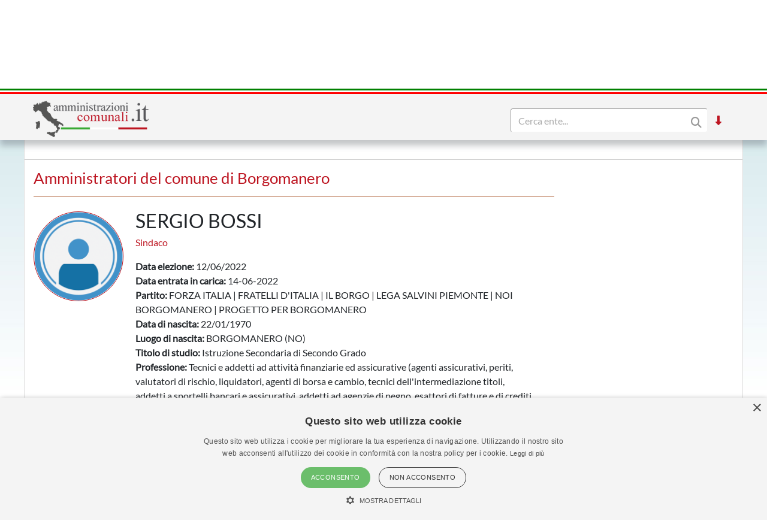

--- FILE ---
content_type: text/html; charset=utf-8
request_url: https://www.amministrazionicomunali.it/piemonte/borgomanero/amministratori/1-sergio-bossi
body_size: 6954
content:
<!DOCTYPE html>
<!--[if IE 8]><html class="no-js ie89 ie8" lang="it"><![endif]-->
<!--[if IE 9]><html class="no-js ie89 ie9" lang="it"><![endif]-->
<!--[if (gte IE 9)|!(IE)]><!-->
<html class="no-js" lang="it">
<head>
  <meta name="viewport" content="width=device-width, initial-scale=1">
  <meta charset="UTF-8">
  <meta http-equiv="x-ua-compatible" content="ie=edge">
  <title>Amministratori del Comune di Borgomanero - amministrazionicomunali.it</title>
  <meta name="description" content="Amministratori del Comune di Borgomanero. Data elezione, partito, data di nascita, titolo di studio, ecc... " />
  <meta name="twitter:card" content="summary" />
  <meta property="og:title" content="Amministratori del Comune di Borgomanero" />
  <meta property="og:url" content="https://www.amministrazionicomunali.it/piemonte/borgomanero/amministratori/1-sergio-bossi" />
  <meta property="og:description" content="Amministratori del Comune di Borgomanero. Data elezione, partito, data di nascita, titolo di studio, ecc..." />
  <meta property="og:locale" content="it_IT" />
  <meta property="og:site_name" content="amministrazionicomunali.it" />
  <link rel="canonical" href="https://www.amministrazionicomunali.it/piemonte/borgomanero/amministratori/1-sergio-bossi" />
  <link type="text/css" rel="stylesheet" href="https://www.amministrazionicomunali.it/include/bootstrap.min.css">
  <link type="text/css" rel="stylesheet" href="https://www.amministrazionicomunali.it/st_script/page-style.css?v=1.1">
  <meta name="theme-color" content="#bd1521" />
  <script src="/include/4e95ee42240783a777f425821ddd1378.js?v=1.5"></script>
  <script async type="text/javascript" src="//s.clickiocdn.com/t/230818/360_light.js"></script>
<style>
.lx_home_button { display:none !important;}
#lx_717249 {  min-width: 100% !important; padding-top: 5px;}
#__lxG__bsticky_lx_727353 {  z-index: 9999000 !important;}
</style>
</head>
<body class="t-Pac enhanced">
  <header class="">
    <nav class="fixed-top" style="z-index:1998" >
      <div class="Header-bandiera" style="background:green"></div>
      <div class="Header-bandiera" style="background:white"></div>
      <div class="Header-bandiera" style="background:red"></div>
    </nav>
    <nav class="navbar navbar-expand-lg header-nav fixed-top" id="navbar">
      <div class="container" id="Head-navbar-container" style="display:block;">
        <div style="float:left;">
          <a class="navbar-brand" href="https://www.amministrazionicomunali.it">
            <img src="https://www.amministrazionicomunali.it/img/logo.png" id="Header-logo" class="Header-logo" alt="amministrazionicomunali.it">
          </a>
        </div>
        <div class="Header-title" style="float:left;">
          <!--- spazio disponibile per altre voci in testata fa-x !-->
        </div>
        <nav class="navbar search-bar searchbargodown search-nav-lg" style="float:right;transition: 0.3s;">
          <div class="collapse navbar-collapse">
            <form method="POST" action="https://www.amministrazionicomunali.it/search" class="form-inline">
        	  <div id="menudiv" class="search">
                <input name="search-desk" id="search-desk" class="form-control mr-sm-2 search-label" type="Search" placeholder="Cerca ente..." aria-label="Search" style="width:300px;"/>
                <button class="header-botton search-img" type="submit"><i class="fas fa-search"></i></button>
              </div>
            </form>
            <a href="#down" style="min-width:20px"><span title="Vai a fine pagina" class="header-link ml-2 ScrollTop js-scrollTop js-scrollTo color-red d-none" style="cursor:pointer;" id="godown2"><i class="fas fa-long-arrow-alt-down"></i></span></a>
          </div>
        </nav>
        <div class="botton-hub">
          <button class="navbar-toggler search-mobile-open" data-toggle="collapse" data-target="#div-search" aria-controls="div-search" aria-expanded="false" aria-label="Toggle navigation">
            <i class="fas fa-search"></i>
          </button>
          <button class="navbar-toggler approved" id="navbarSupported" data-toggle="toggle" data-target="#navbarSupportedContent" aria-expanded="false" aria-label="Toggle navigation">
            <i class="fas fa-bars approved"></i>
          </button>
        </div>
      </div>
    </nav>
    <nav class="navbar navbar-expand-lg header-subnav search-nav-lg" style="padding-top:116px">
      <div class=" collapse navbar-collapse container" style="width:100%;">
        <ul class="navbar-nav">
          <li class="nav-item border-white border-right"><a class="text-white mr-2" href="https://www.amministrazionicomunali.it"><i class="fas fa-home"></i></a></li>
          <li class="nav-item dropdown">
            <a class="dropdown-toggle header-link" href="#" id="italia_navbar" role="button" data-toggle="dropdown" aria-haspopup="true" aria-expanded="false">Italia</a>
            <div class="dropdown-menu row" aria-labelledby="italia_navbar" style="width:800px;height:200px;padding:15px">
              <h6 class="lables">Info</h6>
              <div class="col-sm-6" style="float:left;padding:0">
                <a class="menu-links" href="https://www.amministrazionicomunali.it/italia">Scheda Italia</a><br>
                <a class="menu-links" href="https://www.amministrazionicomunali.it/spesa-pubblica">Spesa pubblica</a><br>
                <a class="menu-links" href="https://www.amministrazionicomunali.it/andamento-popolazione">Andamento popolazione</a><br>
                <a class="menu-links" href="https://www.amministrazionicomunali.it/andamento-popolazione-straniera">Andamento popolazione straniera</a><br>
                <a class="menu-links" href="https://www.amministrazionicomunali.it/andamento-popolazione-eta-sesso">Andamento popolazione età/sesso</a><br>
              </div>
              <div class="col-sm-6" style="float:right;padding:0">
                <a class="menu-links" href="https://www.amministrazionicomunali.it/variazioni-amministrative">Variazioni amministrative</a><br>
                <a class="menu-links" href="https://www.amministrazionicomunali.it/autocertificazioni">Autocertificazioni</a><br>
              </div>
            </div>
          </li>
          <li class="nav-item dropdown">
            <a class="dropdown-toggle header-link" href="#" id="piemonte_navbar" role="button" data-toggle="dropdown" aria-haspopup="true" aria-expanded="false">
              Regione Piemonte
            </a>
            <div class="dropdown-menu row" aria-labelledby="piemonte_navbar" style="width:800px;height:200px;padding:15px">
              <h6 class="lables">Info</h6>
              <div class="col-sm-6" style="float:left;padding:0">
                <a class="menu-links" href="https://www.amministrazionicomunali.it/piemonte">Scheda regione Piemonte</a><br> 
                <a class="menu-links" href="https://www.amministrazionicomunali.it/piemonte/spesa-pubblica">Spesa pubblica</a><br>
                <a class="menu-links" href="https://www.amministrazionicomunali.it/piemonte/amministratori">Amministratori regionali</a><br>
              </div>
              <div class="col-sm-6" style="float:right;padding:0">
                <a class="menu-links" href="https://www.amministrazionicomunali.it/piemonte/andamento-popolazione">Andamento popolazione</a><br>
                <a class="menu-links" href="https://www.amministrazionicomunali.it/piemonte/andamento-popolazione-straniera">Andamento popolazione straniera</a><br>
                <a class="menu-links" href="https://www.amministrazionicomunali.it/piemonte/andamento-popolazione-eta-sesso">Andamento popolazione età/sesso</a><br>
                <a class="menu-links" href="https://www.amministrazionicomunali.it/piemonte/variazioni-amministrative">Variazioni amministrative</a><br>
              </div>
            </div>
          </li>
          <li class="nav-item dropdown">
            <a class="dropdown-toggle header-link" href="#" id="prov_novara_navbar" role="button" data-toggle="dropdown" aria-haspopup="true" aria-expanded="false">
              Provincia di Novara
            </a>
            <div class="dropdown-menu row" aria-labelledby="prov_novara_navbar" style="width:800px;height:200px;padding:15px">
              <h6 class="lables">Info</h6>
              <div class="col-sm-6" style="float:left;padding:0">
                <a class="menu-links" href="https://www.amministrazionicomunali.it/provincia-di-novara">Scheda provincia di Novara</a><br> 
                <a class="menu-links" href="https://www.amministrazionicomunali.it/provincia-di-novara/pec">Indirizzi PEC della provincia</a><br> 
                <a class="menu-links" href="https://www.amministrazionicomunali.it/provincia-di-novara/spesa-pubblica">Spesa pubblica</a><br> 
                <a class="menu-links" href="https://www.amministrazionicomunali.it/provincia-di-novara/amministratori">Amministratori provinciali</a><br> 
              </div>
              <div class="col-sm-6" style="float:right;padding:0">
                <a class="menu-links" href="https://www.amministrazionicomunali.it/provincia-di-novara/andamento-popolazione">Andamento popolazione</a><br> 
                <a class="menu-links" href="https://www.amministrazionicomunali.it/provincia-di-novara/andamento-popolazione-straniera">Andamento popolazione straniera</a><br> 
                <a class="menu-links" href="https://www.amministrazionicomunali.it/provincia-di-novara/andamento-popolazione-eta-sesso">Andamento popolazione età/sesso</a><br> 
                <a class="menu-links" href="https://www.amministrazionicomunali.it/provincia-di-novara/variazioni-amministrative">Variazioni amministrative</a><br> 
              </div>
            </div>
          </li>
          <li class="nav-item dropdown">
            <a class="dropdown-toggle header-link" href="#" id="borgomanero_navbar" role="button" data-toggle="dropdown" aria-haspopup="true" aria-expanded="false">
              Comune di Borgomanero
            </a>
            <div class="dropdown-menu row" aria-labelledby="borgomanero_navbar" style="width:800px;height:200px;padding:15px">
              <h6 class="lables">Info</h6>
              <div class="col-sm-6" style="float:left; padding:0">
                <a class="menu-links" href="https://www.amministrazionicomunali.it/piemonte/borgomanero">Scheda comune di Borgomanero</a><br> 
                <a class="menu-links" href="https://www.amministrazionicomunali.it/piemonte/borgomanero/punti-di-interesse">Punti di interesse</a><br> 
                <a class="menu-links" href="https://www.amministrazionicomunali.it/piemonte/borgomanero/pec">Indirizzi PEC del comune</a><br> 
                <a class="menu-links" href="https://www.amministrazionicomunali.it/piemonte/borgomanero/spesa-pubblica">Spesa pubblica</a><br>
                <a class="menu-links" href="https://www.amministrazionicomunali.it/piemonte/borgomanero/amministratori">Amministratori comunali</a><br> 
              </div>
              <div class="col-sm-6" style="float:right; padding:0">
                <a class="menu-links" href="https://www.amministrazionicomunali.it/piemonte/borgomanero/andamento-popolazione">Andamento popolazione</a><br> 
                <a class="menu-links" href="https://www.amministrazionicomunali.it/piemonte/borgomanero/andamento-popolazione-straniera">Andamento popolazione straniera</a><br> 
                <a class="menu-links" href="https://www.amministrazionicomunali.it/piemonte/borgomanero/andamento-popolazione-eta-sesso">Andamento popolazione età/sesso</a><br>
              </div>
            </div>
          </li>
        </ul>
        <ul class="navbar-nav">
          <li class="nav-item">
            <span class="header-link suggerimenti" style="cursor:pointer;" id="suggerimenti"><i class="fas fa-file-signature suggerimenti"></i> Suggerisci</span>
          </li>
          <!--
          <li class="nav-item">
            <span class="header-link condividi" style="cursor:pointer;" id="condividi"><i class="far fa-paper-plane condividi"></i> Condividi</span>
          </li>  -->
          <li class="nav-item border-left border-white ml-2">
            <a href="#down"><span title="Vai a fine pagina" class="header-link ml-2 ScrollTop js-scrollTop js-scrollTo" style="cursor:pointer;" id="godown"><i class="fas fa-long-arrow-alt-down"></i></span></a>
          </li>
        </ul>  
      </div>
    </nav>
    <nav class="nav-responsive navbar navbar-expand-lg header-submobile fixed-top search-mobile" id="search-nav-sx" style="width:100%;">
      <div class="collapse navbar-collapse searchdown-select" id="div-search" style="width:100%;">
        <form method="POST" action="https://www.amministrazionicomunali.it/search" class="form-inline">
          <div id="menudivresp" class="search" style="width:100%;">
            <input name="search-mobile" id="search-mobile" class="form-control mr-sm-2 search-label" type="search" placeholder="Cerca ente..." aria-label="Search" style="float:left;width:80%;">
            <button class="header-botton search-img" type="submit"><i class="fas fa-search"></i></button>
          </div>
        </form>
      </div>
    </nav>
  </header>
  <div class="fixed-top approved" id="navbarSupportedContent">
    <div class="close-menu-div"><i id="close-menu" class="fas fa-times fa-2x"></i></div>
    <div style="margin-top:55px;padding:10px;">
      <ul class="list-group">
        <li><a class="list-group-item site-links menu-infos" data-toggle="collapse" href="#italia_rows" role="button" aria-expanded="false" >Italia</a></li>
        <li class="collapse" id="italia_rows">
          <ul class="list-group">
            <li><a class="menu-links list-group-item menu-infos-fist-child" href="https://www.amministrazionicomunali.it">Scheda Italia</a></li>
            <li><a class="menu-links list-group-item info-background" href="https://www.amministrazionicomunali.it/variazioni-amministrative">Variazioni amministrative</a></li>
            <li><a class="menu-links list-group-item" href="https://www.amministrazionicomunali.it/spesa-pubblica">Spesa pubblica</a></li>
            <li><a class="menu-links list-group-item " href="https://www.amministrazionicomunali.it/andamento-popolazione-eta-sesso">Andamento popolazione età/sesso</a></li>
            <li><a class="menu-links list-group-item info-background" href="https://www.amministrazionicomunali.it/andamento-popolazione">Andamento popolazione</a></li>
            <li><a class="menu-links list-group-item" href="https://www.amministrazionicomunali.it/andamento-popolazione-straniera">Andamento popolazione straniera</a></li>
            <li><a class="menu-links list-group-item info-background menu-infos-last-child" href="https://www.amministrazionicomunali.it/autocertificazioni">Autocertificazioni</a></li>
          </ul>
        </li>
        <li><a class="list-group-item site-links menu-infos" data-toggle="collapse" href="#piemonte_rows" role="button" aria-expanded="false" >Regione Piemonte</a></li>
        <li class="collapse" id="piemonte_rows">
          <ul class="list-group">
            <li><a class="menu-links list-group-item info-background menu-infos-fist-child" href="https://www.amministrazionicomunali.it/piemonte">Scheda regione Piemonte</a></li>
            <li><a class="menu-links list-group-item" href="https://www.amministrazionicomunali.it/piemonte/variazioni-amministrative">Variazioni amministrative</a></li>
            <li><a class="menu-links list-group-item info-background" href="https://www.amministrazionicomunali.it/piemonte/spesa-pubblica">Spesa pubblica</a></li>
            <li><a class="menu-links list-group-item" href="https://www.amministrazionicomunali.it/piemonte/amministratori">Amministratori regionali</a></li>
            <li><a class="menu-links list-group-item info-background" href="https://www.amministrazionicomunali.it/piemonte/andamento-popolazione">Andamento popolazione</a></li>
            <li><a class="menu-links list-group-item" href="https://www.amministrazionicomunali.it/piemonte/andamento-popolazione-straniera">Andamento popolazione straniera</a></li>
            <li><a class="menu-links list-group-item info-background menu-infos-last-child" href="https://www.amministrazionicomunali.it/piemonte/andamento-popolazione-eta-sesso">Andamento popolazione età/sesso</a></li>
          </ul>
        </li>
        <li><a class="list-group-item site-links menu-infos" data-toggle="collapse" href="#novara_p_rows" role="button" aria-expanded="false" >Provincia di Novara</a></li>
        <li class="collapse" id="novara_p_rows">
          <ul class="list-group">
            <li><a class="menu-links list-group-item menu-infos-fist-child" href="https://www.amministrazionicomunali.it/provincia-di-novara">Scheda provincia di Novara</a></li>
            <li><a class="menu-links list-group-item info-background" href="https://www.amministrazionicomunali.it/provincia-di-novara/pec">Indirizzi PEC della Provincia</a></li>
            <li><a class="menu-links list-group-item" href="https://www.amministrazionicomunali.it/provincia-di-novara/variazioni-amministrative">Variazioni amministrative</a></li>
            <li><a class="menu-links list-group-item info-background" href="https://www.amministrazionicomunali.it/provincia-di-novara/spesa-pubblica">Spesa pubblica</a></li>
            <li><a class="menu-links list-group-item" href="https://www.amministrazionicomunali.it/provincia-di-novara/amministratori">Amministratori provinciali</a></li>
            <li><a class="menu-links list-group-item info-background" href="https://www.amministrazionicomunali.it/provincia-di-novara/andamento-popolazione">Andamento popolazione</a></li>
            <li><a class="menu-links list-group-item" href="https://www.amministrazionicomunali.it/provincia-di-novara/andamento-popolazione-straniera">Andamento popolazione straniera</a></li>
            <li><a class="menu-links list-group-item info-background menu-infos-last-child" href="https://www.amministrazionicomunali.it/provincia-di-novara/andamento-popolazione-eta-sesso">Andamento popolazione età/sesso</a></li>
          </ul>
        </li>
        <li><a class="list-group-item site-links menu-infos" data-toggle="collapse" href="#borgomanero_c_rows" role="button" aria-expanded="false" >Comune di Borgomanero</a></li>
        <li class="collapse" id="borgomanero_c_rows">
          <ul class="list-group">
            <li><a class="menu-links list-group-item info-background menu-infos-fist-child" href="https://www.amministrazionicomunali.it/piemonte/borgomanero">Scheda comune di Borgomanero</a></li>
            <li><a class="menu-links list-group-item" href="https://www.amministrazionicomunali.it/piemonte/borgomanero/punti-di-interesse">Punti di interesse</a></li>
            <li><a class="menu-links list-group-item info-background" href="https://www.amministrazionicomunali.it/piemonte/borgomanero/pec">Indirizzi PEC del comune</a></li>
            <li><a class="menu-links list-group-item info-background" href="https://www.amministrazionicomunali.it/piemonte/borgomanero/spesa-pubblica">Spesa pubblica</a></li>
            <li><a class="menu-links list-group-item" href="https://www.amministrazionicomunali.it/piemonte/borgomanero/amministratori">Amministratori comunali</a></li>
            <li><a class="menu-links list-group-item info-background" href="https://www.amministrazionicomunali.it/piemonte/borgomanero/andamento-popolazione">Andamento popolazione</a></li>
            <li><a class="menu-links list-group-item" href="https://www.amministrazionicomunali.it/piemonte/borgomanero/andamento-popolazione-straniera">Andamento popolazione straniera</a></li>
            <li><a class="menu-links list-group-item info-background menu-infos-last-child" href="https://www.amministrazionicomunali.it/piemonte/borgomanero/andamento-popolazione-eta-sesso">Andamento popolazione età/sesso</a></li>
          </ul>
        </li>
      </ul>
      <button class="menu-resp-sugg approved" id="sugg-menu-btn">Suggerisci</button>
<!-- 
      <button class="menu-resp-cond approved" id="cond-menu-btn">Condividi</button>
-->
    </div>
  </div>
  <div class="popupsugg approved" id="suggbox">
    <span>Suggerisci una modifica su questa pagina</span><br>
    <small><span id="reportsugg"></span></small>
    <div id="suggform" class="approved">
	  <form method="post" action="https://www.amministrazionicomunali.it/main/st_mail.php">
        <small class="approved">Cambiamento da proporre</small>
        <textarea id="textreq" class="search-label-form form-control approved" name="content" rows="3" required></textarea>
        <small class="approved">Indirizzo mail <small>(facoltativo, consigliato in caso di dubbi o risposte)</small></small>
        <input type="email" class="search-label-form form-control approved" id="mailreq" name="email" value="" placeholder="name@example.com">
        <input class="d-none" name="linkpage" value="https://www.amministrazionicomunali.it/piemonte/borgomanero/amministratori/1-sergio-bossi">
        <button type="submit" id="sendSugg" class="btn btn-danger approved button-form sendSugg">Invia</button> 
        <input type="hidden" id="MM_send_suggest" name="MM_send_suggest">
      </form>    
    </div>
  </div>   
  <div class="content container main-cont" id="1-sergio-bossi">
    <div>
      <nav aria-label="breadcrumb">
        <ol class="breadcrumb" style="background:#ffffff;margin:0 !important;padding: 5px 0px ;">
          <li class="breadcrumb-item linkpage"><a class="menu-links linkpage" href="https://www.amministrazionicomunali.it">Home</a></li>
          <li class="breadcrumb-item linkpage"><a class="menu-links linkpage" href="https://www.amministrazionicomunali.it/italia">Italia</a></li>
          <li class="breadcrumb-item linkpage"><a class="menu-links linkpage" href="https://www.amministrazionicomunali.it/piemonte">Piemonte</a></li>
          <li class="breadcrumb-item linkpage"><a class="menu-links linkpage" href="https://www.amministrazionicomunali.it/provincia-di-novara">Provincia di Novara</a></li>
          <li class="breadcrumb-item linkpage"><a class="menu-links linkpage" href="https://www.amministrazionicomunali.it/piemonte/borgomanero">Borgomanero</a></li>
          <li class="breadcrumb-item active linkpage"><a class="menu-links linkpage">Amministratori</a></li>
        </ol>
      </nav>
    </div>
    <div class="row" style=" padding:3px 0; border-top: 1px solid #CCC; border-bottom: 1px solid #CCC; margin-bottom:15px;">
      <div class="col-12 col-md-12" style="text-align:center;">
        <div style=" width:100%; max-width:1000px; margin: 0 auto;  ">
          <script async src="https://pagead2.googlesyndication.com/pagead/js/adsbygoogle.js"></script>
            <!-- Top-1000-amministratori -->
            <ins class="adsbygoogle"
              style="display:inline-block;width:100%; max-width:1000px;height:70px;"
              data-ad-client="ca-pub-9596202546407001"
              data-ad-slot="1652459458"></ins>
            <script>(adsbygoogle=window.adsbygoogle||[]).requestNonPersonalizedAds=1;(adsbygoogle=window.adsbygoogle||[]).push({});</script>
        </div>
      </div>
    </div>
    <div class="row">
      <div class="col-12 col-sm-9">
        <h4 class="lables" >Amministratori del comune di Borgomanero</h4>
        <div class="separator"></div>
        <div class="row" style="margin-top:25px;">
          <div class="col-12 row">
            <div class="image-amm">
              <img src="https://www.amministrazionicomunali.it/img/default.png" style="height:100%; width:100%;" alt="Amministratore">
              <div class="w-100 float-left" style="height:23px;"></div>
	          <div class="w-100 float-left" id="2-ignazio-stefano-zanetta"></div>
	        </div>
            <div class="col">
		      <div class="info-amm">
                <h2 class="u-text-r-xs"> SERGIO BOSSI</h2> 
                <p class="color-red">Sindaco</p>
                <p class="u-text-p u-textSecondary">
                  <b>Data elezione:</b> 12/06/2022<br>
                  <b>Data entrata in carica:</b> 14-06-2022<br>
                  <b>Partito:</b> FORZA ITALIA | FRATELLI D'ITALIA | IL BORGO | LEGA SALVINI PIEMONTE | NOI BORGOMANERO | PROGETTO PER BORGOMANERO<br>
                  <b>Data di nascita:</b> 22/01/1970<br>
                  <b>Luogo di nascita:</b> BORGOMANERO (NO)<br>
                  <b>Titolo di studio:</b> Istruzione Secondaria di Secondo Grado<br>
                  <b>Professione:</b> Tecnici e addetti ad attività finanziarie ed assicurative (agenti assicurativi, periti, valutatori di rischio, liquidatori, agenti di borsa e cambio, tecnici dell'intermediazione titoli, addetti a sportelli bancari e assicurativi, addetti ad agenzie di pegno, esattori di fatture e di crediti, ecc.)                  <br>
                </p>
              </div>
            </div>
          </div>
          <div class="separator" style="width:100%;"></div>
          <div class="col-12 row">
            <div class="image-amm">
              <img src="https://www.amministrazionicomunali.it/img/default.png" style="height:100%; width:100%;" alt="Amministratore">
              <div class="w-100 float-left" style="height:23px;"></div>
	          <div class="w-100 float-left" id="3-loredana-abbate"></div>
	        </div>
            <div class="col">
		      <div class="info-amm">
                <h2 class="u-text-r-xs"> IGNAZIO STEFANO ZANETTA</h2> 
                <p class="color-red">Vicesindaco</p>
                <p class="u-text-p u-textSecondary">
                  <b>Data elezione:</b> 12/06/2022<br>
                  <b>Data entrata in carica:</b> 21-06-2022<br>
                  <b>Data di nascita:</b> 19/09/1971<br>
                  <b>Luogo di nascita:</b> BORGOMANERO (NO)<br>
                  <b>Titolo di studio:</b> Laurea Magistrale<br>
                  <b>Professione:</b> Tecnici dei rapporti con i mercati e della distribuzione commerciale (approvvigionatori e responsabili acquisti, responsabili di magazzino e della distribuzione interna, stimatori e aggiudicatori d'asta commerciali, tecnici della vendita e della distribuzione, tecnici del marketing, della pubblicità e delle pubbliche relazioni, spedizionieri, agenti di commercio, agenti concessionari, agenti di pubblicità, agenti immobiliari, rappresentanti di commercio, ecc.)                  <br>
                </p>
              </div>
            </div>
          </div>
          <div class="separator" style="width:100%;"></div>
          <div class="col-12 row">
            <div class="image-amm">
              <img src="https://www.amministrazionicomunali.it/img/default.png" style="height:100%; width:100%;" alt="Amministratore">
              <div class="w-100 float-left" style="height:23px;"></div>
	          <div class="w-100 float-left" id="4-franco-cerutti"></div>
	        </div>
            <div class="col">
		      <div class="info-amm">
                <h2 class="u-text-r-xs"> LOREDANA ABBATE</h2> 
                <p class="color-red">Assessore</p>
                <p class="u-text-p u-textSecondary">
                  <b>Data elezione:</b> 12/06/2022<br>
                  <b>Data entrata in carica:</b> 28-10-2024<br>
                  <b>Data di nascita:</b> 18/06/1970<br>
                  <b>Luogo di nascita:</b> VILLARICCA (NA)<br>
                  <b>Titolo di studio:</b> Istruzione Secondaria di Secondo Grado<br>
                  <b>Professione:</b> Infermieri ed ostetrici professionisti                  <br>
                </p>
              </div>
            </div>
          </div>
          <div class="separator" style="width:100%;"></div>
          <div class="col-12 row">
            <div class="image-amm">
              <img src="https://www.amministrazionicomunali.it/img/default.png" style="height:100%; width:100%;" alt="Amministratore">
              <div class="w-100 float-left" style="height:23px;"></div>
	          <div class="w-100 float-left" id="5-francesco-carlo-valsesia"></div>
	        </div>
            <div class="col">
		      <div class="info-amm">
                <h2 class="u-text-r-xs"> FRANCO CERUTTI</h2> 
                <p class="color-red">Assessore</p>
                <p class="u-text-p u-textSecondary">
                  <b>Data elezione:</b> 12/06/2022<br>
                  <b>Data entrata in carica:</b> 21-06-2022<br>
                  <b>Data di nascita:</b> 20/02/1965<br>
                  <b>Luogo di nascita:</b> BORGOMANERO (NO)<br>
                  <b>Titolo di studio:</b> Istruzione Secondaria di Secondo Grado<br>
                  <b>Professione:</b> Geometri, periti edili e altre professionalità assimilabili a quelle della categoria                  <br>
                </p>
              </div>
            </div>
          </div>
          <div class="separator" style="width:100%;"></div>
          <div class="col-12 row">
            <div class="image-amm">
              <img src="https://www.amministrazionicomunali.it/img/default.png" style="height:100%; width:100%;" alt="Amministratore">
              <div class="w-100 float-left" style="height:23px;"></div>
	          <div class="w-100 float-left" id="6-ignazio-stefano-zanetta"></div>
	        </div>
            <div class="col">
		      <div class="info-amm">
                <h2 class="u-text-r-xs"> FRANCESCO CARLO VALSESIA</h2> 
                <p class="color-red">Assessore</p>
                <p class="u-text-p u-textSecondary">
                  <b>Data elezione:</b> 12/06/2022<br>
                  <b>Data entrata in carica:</b> 21-06-2022<br>
                  <b>Data di nascita:</b> 08/07/1971<br>
                  <b>Luogo di nascita:</b> NOVARA (NO)<br>
                  <b>Titolo di studio:</b> Laurea Magistrale<br>
                  <b>Professione:</b> Procuratori legali e avvocati ed esperti legali in imprese o enti pubblici                  <br>
                </p>
              </div>
            </div>
          </div>
          <div class="separator" style="width:100%;"></div>
          <div class="col-12 row">
            <div class="image-amm">
              <img src="https://www.amministrazionicomunali.it/img/default.png" style="height:100%; width:100%;" alt="Amministratore">
              <div class="w-100 float-left" style="height:23px;"></div>
	          <div class="w-100 float-left" id="7-elisa-lucia-zanetta"></div>
	        </div>
            <div class="col">
		      <div class="info-amm">
                <h2 class="u-text-r-xs"> IGNAZIO STEFANO ZANETTA</h2> 
                <p class="color-red">Assessore</p>
                <p class="u-text-p u-textSecondary">
                  <b>Data elezione:</b> 12/06/2022<br>
                  <b>Data entrata in carica:</b> 21-06-2022<br>
                  <b>Data di nascita:</b> 19/09/1971<br>
                  <b>Luogo di nascita:</b> BORGOMANERO (NO)<br>
                  <b>Titolo di studio:</b> Laurea Magistrale<br>
                  <b>Professione:</b> Tecnici dei rapporti con i mercati e della distribuzione commerciale (approvvigionatori e responsabili acquisti, responsabili di magazzino e della distribuzione interna, stimatori e aggiudicatori d'asta commerciali, tecnici della vendita e della distribuzione, tecnici del marketing, della pubblicità e delle pubbliche relazioni, spedizionieri, agenti di commercio, agenti concessionari, agenti di pubblicità, agenti immobiliari, rappresentanti di commercio, ecc.)                  <br>
                </p>
              </div>
            </div>
          </div>
          <div class="separator" style="width:100%;"></div>
          <div class="col-12 row">
            <div class="image-amm">
              <img src="https://www.amministrazionicomunali.it/img/default.png" style="height:100%; width:100%;" alt="Amministratore">
              <div class="w-100 float-left" style="height:23px;"></div>
	          <div class="w-100 float-left" id="8-nicoletta-bellone"></div>
	        </div>
            <div class="col">
		      <div class="info-amm">
                <h2 class="u-text-r-xs"> ELISA LUCIA ZANETTA</h2> 
                <p class="color-red">Assessore</p>
                <p class="u-text-p u-textSecondary">
                  <b>Data elezione:</b> 12/06/2022<br>
                  <b>Data entrata in carica:</b> 21-06-2022<br>
                  <b>Data di nascita:</b> 31/01/1981<br>
                  <b>Luogo di nascita:</b> BORGOMANERO (NO)<br>
                  <b>Titolo di studio:</b> Laurea Magistrale<br>
                  <b>Professione:</b> Architetti, urbanisti e specialisti del recupero e della conservazione del territorio                  <br>
                </p>
              </div>
            </div>
          </div>
          <div class="separator" style="width:100%;"></div>
          <div class="col-12 row">
            <div class="image-amm">
              <img src="https://www.amministrazionicomunali.it/img/default.png" style="height:100%; width:100%;" alt="Amministratore">
              <div class="w-100 float-left" style="height:23px;"></div>
	          <div class="w-100 float-left" id="9-marco-emilio-bertona"></div>
	        </div>
            <div class="col">
		      <div class="info-amm">
                <h2 class="u-text-r-xs"> NICOLETTA BELLONE</h2> 
                <p class="color-red">Consigliere candidato sindaco</p>
                <p class="u-text-p u-textSecondary">
                  <b>Data elezione:</b> 12/06/2022<br>
                  <b>Data entrata in carica:</b> 14-06-2022<br>
                  <b>Partito:</b> CITTADINI PER BORGOMANERO | DEMOS DEMOCRAZIA SOLIDALE | PARTITO DEMOCRATICO<br>
                  <b>Data di nascita:</b> 12/06/1966<br>
                  <b>Luogo di nascita:</b> BORGOMANERO (NO)<br>
                  <b>Titolo di studio:</b> Laurea Magistrale<br>
                  <b>Professione:</b> INGEGNERI, ARCHITETTI E ALTRI SPECIALISTI E TECNICI IN MATERIA DI SCIENZE INGEGNERISTICHE, SICUREZZA E TUTELA DEL TERRITORIO, DEGLI EDIFICI E DELL'AMBIENTE, QUALITA' INDUSTRIALE                  <br>
                </p>
              </div>
            </div>
          </div>
          <div class="separator" style="width:100%;"></div>
          <div class="col-12 row">
            <div class="image-amm">
              <img src="https://www.amministrazionicomunali.it/img/default.png" style="height:100%; width:100%;" alt="Amministratore">
              <div class="w-100 float-left" style="height:23px;"></div>
	          <div class="w-100 float-left" id="10-sonia-biondelli"></div>
	        </div>
            <div class="col">
		      <div class="info-amm">
                <h2 class="u-text-r-xs"> MARCO EMILIO BERTONA</h2> 
                <p class="color-red">Consigliere</p>
                <p class="u-text-p u-textSecondary">
                  <b>Data elezione:</b> 12/06/2022<br>
                  <b>Data entrata in carica:</b> 14-06-2022<br>
                  <b>Partito:</b> IL BORGO<br>
                  <b>Data di nascita:</b> 17/09/1985<br>
                  <b>Luogo di nascita:</b> BORGOMANERO (NO)<br>
                  <b>Titolo di studio:</b> <br>
                  <b>Professione:</b> INGEGNERI, ARCHITETTI E ALTRI SPECIALISTI E TECNICI IN MATERIA DI SCIENZE INGEGNERISTICHE, SICUREZZA E TUTELA DEL TERRITORIO, DEGLI EDIFICI E DELL'AMBIENTE, QUALITA' INDUSTRIALE                  <br>
                </p>
              </div>
            </div>
          </div>
          <div class="separator" style="width:100%;"></div>
          <div class="col-12 row">
            <div class="image-amm">
              <img src="https://www.amministrazionicomunali.it/img/default.png" style="height:100%; width:100%;" alt="Amministratore">
              <div class="w-100 float-left" style="height:23px;"></div>
	          <div class="w-100 float-left" id="11-massimo-cerutti"></div>
	        </div>
            <div class="col">
		      <div class="info-amm">
                <h2 class="u-text-r-xs"> SONIA BIONDELLI</h2> 
                <p class="color-red">Consigliere</p>
                <p class="u-text-p u-textSecondary">
                  <b>Data elezione:</b> 12/06/2022<br>
                  <b>Data entrata in carica:</b> 14-06-2022<br>
                  <b>Partito:</b> PARTITO DEMOCRATICO<br>
                  <b>Data di nascita:</b> 27/08/1988<br>
                  <b>Luogo di nascita:</b> BORGOMANERO (NO)<br>
                  <b>Titolo di studio:</b> Laurea Magistrale<br>
                  <b>Professione:</b> IMPIEGATI DI AZIENDE, IMPRESE, ENTI ECONOMICI E SOGGETTI DI DIRITTO PRIVATO (NON RICOMPRESI IN ALTRE SPECIFICHE CLASSIFICAZIONI)                  <br>
                </p>
              </div>
            </div>
          </div>
          <div class="separator" style="width:100%;"></div>
          <div class="col-12 row">
            <div class="image-amm">
              <img src="https://www.amministrazionicomunali.it/img/default.png" style="height:100%; width:100%;" alt="Amministratore">
              <div class="w-100 float-left" style="height:23px;"></div>
	          <div class="w-100 float-left" id="12-roberto-cataldo-faggiano"></div>
	        </div>
            <div class="col">
		      <div class="info-amm">
                <h2 class="u-text-r-xs"> MASSIMO CERUTTI</h2> 
                <p class="color-red">Consigliere</p>
                <p class="u-text-p u-textSecondary">
                  <b>Data elezione:</b> 12/06/2022<br>
                  <b>Data entrata in carica:</b> 14-06-2022<br>
                  <b>Partito:</b> IL BORGO<br>
                  <b>Data di nascita:</b> 17/09/1962<br>
                  <b>Luogo di nascita:</b> BORGOMANERO (NO)<br>
                  <b>Titolo di studio:</b> Istruzione Secondaria di Secondo Grado<br>
                  <b>Professione:</b> Imprenditori, gestori e responsabili di piccole imprese                  <br>
                </p>
              </div>
            </div>
          </div>
          <div class="separator" style="width:100%;"></div>
          <div class="col-12 row">
            <div class="image-amm">
              <img src="https://www.amministrazionicomunali.it/img/default.png" style="height:100%; width:100%;" alt="Amministratore">
              <div class="w-100 float-left" style="height:23px;"></div>
	          <div class="w-100 float-left" id="13-luigi-laterza"></div>
	        </div>
            <div class="col">
		      <div class="info-amm">
                <h2 class="u-text-r-xs"> ROBERTO CATALDO FAGGIANO</h2> 
                <p class="color-red">Consigliere candidato sindaco</p>
                <p class="u-text-p u-textSecondary">
                  <b>Data elezione:</b> 12/06/2022<br>
                  <b>Data entrata in carica:</b> 14-06-2022<br>
                  <b>Partito:</b> AZIONE CON CALENDA-+EUROPA | GENERAZIONE BORGOMANERO 2022<br>
                  <b>Data di nascita:</b> 08/12/1976<br>
                  <b>Luogo di nascita:</b> BORGOMANERO (NO)<br>
                  <b>Titolo di studio:</b> Istruzione Secondaria di Secondo Grado<br>
                  <b>Professione:</b> Tecnici e addetti ad attività finanziarie ed assicurative (agenti assicurativi, periti, valutatori di rischio, liquidatori, agenti di borsa e cambio, tecnici dell'intermediazione titoli, addetti a sportelli bancari e assicurativi, addetti ad agenzie di pegno, esattori di fatture e di crediti, ecc.)                  <br>
                </p>
              </div>
            </div>
          </div>
          <div class="separator" style="width:100%;"></div>
          <div class="col-12 row">
            <div class="image-amm">
              <img src="https://www.amministrazionicomunali.it/img/default.png" style="height:100%; width:100%;" alt="Amministratore">
              <div class="w-100 float-left" style="height:23px;"></div>
	          <div class="w-100 float-left" id="14-mariano-manca"></div>
	        </div>
            <div class="col">
		      <div class="info-amm">
                <h2 class="u-text-r-xs"> LUIGI LATERZA</h2> 
                <p class="color-red">Consigliere</p>
                <p class="u-text-p u-textSecondary">
                  <b>Data elezione:</b> 12/06/2022<br>
                  <b>Data entrata in carica:</b> 14-06-2022<br>
                  <b>Partito:</b> FRATELLI D'ITALIA<br>
                  <b>Data di nascita:</b> 15/11/1965<br>
                  <b>Luogo di nascita:</b> BRINDISI (BR)<br>
                  <b>Titolo di studio:</b> Istruzione Secondaria di Secondo Grado<br>
                  <b>Professione:</b> Tecnici dei rapporti con i mercati e della distribuzione commerciale (approvvigionatori e responsabili acquisti, responsabili di magazzino e della distribuzione interna, stimatori e aggiudicatori d'asta commerciali, tecnici della vendita e della distribuzione, tecnici del marketing, della pubblicità e delle pubbliche relazioni, spedizionieri, agenti di commercio, agenti concessionari, agenti di pubblicità, agenti immobiliari, rappresentanti di commercio, ecc.)                  <br>
                </p>
              </div>
            </div>
          </div>
          <div class="separator" style="width:100%;"></div>
          <div class="col-12 row">
            <div class="image-amm">
              <img src="https://www.amministrazionicomunali.it/img/default.png" style="height:100%; width:100%;" alt="Amministratore">
              <div class="w-100 float-left" style="height:23px;"></div>
	          <div class="w-100 float-left" id="15-massimo-medina"></div>
	        </div>
            <div class="col">
		      <div class="info-amm">
                <h2 class="u-text-r-xs"> MARIANO MANCA</h2> 
                <p class="color-red">Consigliere</p>
                <p class="u-text-p u-textSecondary">
                  <b>Data elezione:</b> 12/06/2022<br>
                  <b>Data entrata in carica:</b> 14-06-2022<br>
                  <b>Partito:</b> FRATELLI D'ITALIA<br>
                  <b>Data di nascita:</b> 19/01/1970<br>
                  <b>Luogo di nascita:</b> BORGOMANERO (NO)<br>
                  <b>Titolo di studio:</b> Istruzione Secondaria di Primo Grado<br>
                  <b>Professione:</b> Addetti ad altri servizi alle persone non qualificati (addetti a servizi ricreativi e culturali, collaboratori domestici, addetti alla sorveglianza di bambini, spazzini, addetti a servizi di pulizia in imprese ed enti pubblici, addetti a servizi di lavanderia e stireria, garzoni di barbiere, parrucchiere e manicure, lustrascarpe ed altri mestieri di strada, ecc.)                  <br>
                </p>
              </div>
            </div>
          </div>
          <div class="separator" style="width:100%;"></div>
          <div class="col-12 row">
            <div class="image-amm">
              <img src="https://www.amministrazionicomunali.it/img/default.png" style="height:100%; width:100%;" alt="Amministratore">
              <div class="w-100 float-left" style="height:23px;"></div>
	          <div class="w-100 float-left" id="16-vittorino-gino-moia"></div>
	        </div>
            <div class="col">
		      <div class="info-amm">
                <h2 class="u-text-r-xs"> MASSIMO MEDINA</h2> 
                <p class="color-red">Consigliere</p>
                <p class="u-text-p u-textSecondary">
                  <b>Data elezione:</b> 12/06/2022<br>
                  <b>Data entrata in carica:</b> 14-06-2022<br>
                  <b>Partito:</b> IL BORGO<br>
                  <b>Data di nascita:</b> 28/10/1975<br>
                  <b>Luogo di nascita:</b> BORGOMANERO (NO)<br>
                  <b>Titolo di studio:</b> Istruzione Secondaria di Secondo Grado<br>
                  <b>Professione:</b> ARTIGIANI E OPERAI SPECIALIZZATI                  <br>
                </p>
              </div>
            </div>
          </div>
          <div class="separator" style="width:100%;"></div>
          <div class="col-12 row">
            <div class="image-amm">
              <img src="https://www.amministrazionicomunali.it/img/default.png" style="height:100%; width:100%;" alt="Amministratore">
              <div class="w-100 float-left" style="height:23px;"></div>
	          <div class="w-100 float-left" id="17-maria-beatrice-mora"></div>
	        </div>
            <div class="col">
		      <div class="info-amm">
                <h2 class="u-text-r-xs"> VITTORINO GINO MOIA</h2> 
                <p class="color-red">Consigliere</p>
                <p class="u-text-p u-textSecondary">
                  <b>Data elezione:</b> 12/06/2022<br>
                  <b>Data entrata in carica:</b> 14-06-2022<br>
                  <b>Partito:</b> LEGA SALVINI PIEMONTE<br>
                  <b>Data di nascita:</b> 20/07/1954<br>
                  <b>Luogo di nascita:</b> BORGOMANERO (NO)<br>
                  <b>Titolo di studio:</b> Istruzione Secondaria di Secondo Grado<br>
                  <b>Professione:</b> Impiegati di aziende, imprese, enti economici e soggetti di diritto privato con qualifiche non direttive                  <br>
                </p>
              </div>
            </div>
          </div>
          <div class="separator" style="width:100%;"></div>
          <div class="col-12 row">
            <div class="image-amm">
              <img src="https://www.amministrazionicomunali.it/img/default.png" style="height:100%; width:100%;" alt="Amministratore">
              <div class="w-100 float-left" style="height:23px;"></div>
	          <div class="w-100 float-left" id="18-michela-moroso"></div>
	        </div>
            <div class="col">
		      <div class="info-amm">
                <h2 class="u-text-r-xs"> MARIA BEATRICE MORA</h2> 
                <p class="color-red">Consigliere</p>
                <p class="u-text-p u-textSecondary">
                  <b>Data elezione:</b> 12/06/2022<br>
                  <b>Data entrata in carica:</b> 14-06-2022<br>
                  <b>Partito:</b> NOI BORGOMANERO<br>
                  <b>Data di nascita:</b> 05/05/1977<br>
                  <b>Luogo di nascita:</b> NOVARA (NO)<br>
                  <b>Titolo di studio:</b> Laurea Magistrale<br>
                  <b>Professione:</b> ESERCENTI O ADDETTI AD ATTIVITA' COMMERCIALI O A SERVIZI ALLE PERSONE                  <br>
                </p>
              </div>
            </div>
          </div>
          <div class="separator" style="width:100%;"></div>
          <div class="col-12 row">
            <div class="image-amm">
              <img src="https://www.amministrazionicomunali.it/img/default.png" style="height:100%; width:100%;" alt="Amministratore">
              <div class="w-100 float-left" style="height:23px;"></div>
	          <div class="w-100 float-left" id="19-angelo-panariello"></div>
	        </div>
            <div class="col">
		      <div class="info-amm">
                <h2 class="u-text-r-xs"> MICHELA MOROSO</h2> 
                <p class="color-red">Consigliere</p>
                <p class="u-text-p u-textSecondary">
                  <b>Data elezione:</b> 12/06/2022<br>
                  <b>Data entrata in carica:</b> 06-11-2024<br>
                  <b>Partito:</b> IL BORGO<br>
                  <b>Data di nascita:</b> 02/10/1977<br>
                  <b>Luogo di nascita:</b> BORGOMANERO (NO)<br>
                  <b>Titolo di studio:</b> Laurea Magistrale<br>
                  <b>Professione:</b> Insegnanti di scuola primaria e materna                  <br>
                </p>
              </div>
            </div>
          </div>
          <div class="separator" style="width:100%;"></div>
          <div class="col-12 row">
            <div class="image-amm">
              <img src="https://www.amministrazionicomunali.it/img/default.png" style="height:100%; width:100%;" alt="Amministratore">
              <div class="w-100 float-left" style="height:23px;"></div>
	          <div class="w-100 float-left" id="20-lorena-poletti"></div>
	        </div>
            <div class="col">
		      <div class="info-amm">
                <h2 class="u-text-r-xs"> ANGELO PANARIELLO</h2> 
                <p class="color-red">Consigliere</p>
                <p class="u-text-p u-textSecondary">
                  <b>Data elezione:</b> 12/06/2022<br>
                  <b>Data entrata in carica:</b> 11-05-2023<br>
                  <b>Partito:</b> FRATELLI D'ITALIA<br>
                  <b>Data di nascita:</b> 18/10/1972<br>
                  <b>Luogo di nascita:</b> TORRE DEL GRECO (NA)<br>
                  <b>Titolo di studio:</b> Istruzione Secondaria di Secondo Grado<br>
                  <b>Professione:</b> Esercenti e addetti a distributori di carburanti                  <br>
                </p>
              </div>
            </div>
          </div>
          <div class="separator" style="width:100%;"></div>
          <div class="col-12 row">
            <div class="image-amm">
              <img src="https://www.amministrazionicomunali.it/img/default.png" style="height:100%; width:100%;" alt="Amministratore">
              <div class="w-100 float-left" style="height:23px;"></div>
	          <div class="w-100 float-left" id="21-luca-porcu"></div>
	        </div>
            <div class="col">
		      <div class="info-amm">
                <h2 class="u-text-r-xs"> LORENA POLETTI</h2> 
                <p class="color-red">Consigliere</p>
                <p class="u-text-p u-textSecondary">
                  <b>Data elezione:</b> 12/06/2022<br>
                  <b>Data entrata in carica:</b> 14-06-2022<br>
                  <b>Partito:</b> NOI BORGOMANERO<br>
                  <b>Data di nascita:</b> 04/04/1978<br>
                  <b>Luogo di nascita:</b> BORGOMANERO (NO)<br>
                  <b>Titolo di studio:</b> Laurea Magistrale<br>
                  <b>Professione:</b> IMPIEGATI DI AMMINISTRAZIONI, ORGANI ED ENTI PUBBLICI (NON RICOMPRESI IN ALTRE SPECIFICHE CLASSIFICAZIONI)                  <br>
                </p>
              </div>
            </div>
          </div>
          <div class="separator" style="width:100%;"></div>
          <div class="col-12 row">
            <div class="image-amm">
              <img src="https://www.amministrazionicomunali.it/img/default.png" style="height:100%; width:100%;" alt="Amministratore">
              <div class="w-100 float-left" style="height:23px;"></div>
	          <div class="w-100 float-left" id="22-valentina-zanetta"></div>
	        </div>
            <div class="col">
		      <div class="info-amm">
                <h2 class="u-text-r-xs"> LUCA PORCU</h2> 
                <p class="color-red">Consigliere</p>
                <p class="u-text-p u-textSecondary">
                  <b>Data elezione:</b> 12/06/2022<br>
                  <b>Data entrata in carica:</b> 31-07-2024<br>
                  <b>Partito:</b> FORZA ITALIA<br>
                  <b>Data di nascita:</b> 11/07/1973<br>
                  <b>Luogo di nascita:</b> BORGOMANERO (NO)<br>
                  <b>Titolo di studio:</b> Istruzione Secondaria di Secondo Grado<br>
                  <b>Professione:</b> Tecnici dei rapporti con i mercati e della distribuzione commerciale (approvvigionatori e responsabili acquisti, responsabili di magazzino e della distribuzione interna, stimatori e aggiudicatori d'asta commerciali, tecnici della vendita e della distribuzione, tecnici del marketing, della pubblicità e delle pubbliche relazioni, spedizionieri, agenti di commercio, agenti concessionari, agenti di pubblicità, agenti immobiliari, rappresentanti di commercio, ecc.)                  <br>
                </p>
              </div>
            </div>
          </div>
          <div class="separator" style="width:100%;"></div>
          <div class="col-12 row">
            <div class="image-amm">
              <img src="https://www.amministrazionicomunali.it/img/default.png" style="height:100%; width:100%;" alt="Amministratore">
              <div class="w-100 float-left" style="height:23px;"></div>
	          <div class="w-100 float-left" id="23-massimo-zanetta"></div>
	        </div>
            <div class="col">
		      <div class="info-amm">
                <h2 class="u-text-r-xs"> VALENTINA ZANETTA</h2> 
                <p class="color-red">Consigliere</p>
                <p class="u-text-p u-textSecondary">
                  <b>Data elezione:</b> 12/06/2022<br>
                  <b>Data entrata in carica:</b> 14-06-2022<br>
                  <b>Partito:</b> CITTADINI PER BORGOMANERO<br>
                  <b>Data di nascita:</b> 12/11/1975<br>
                  <b>Luogo di nascita:</b> BORGOMANERO (NO)<br>
                  <b>Titolo di studio:</b> Laurea Magistrale<br>
                  <b>Professione:</b> Professori di scuola secondaria superiore e inferiore                  <br>
                </p>
              </div>
            </div>
          </div>
          <div class="separator" style="width:100%;"></div>
          <div class="col-12 row">
            <div class="image-amm">
              <img src="https://www.amministrazionicomunali.it/img/default.png" style="height:100%; width:100%;" alt="Amministratore">
	        </div>
            <div class="col">
		      <div class="info-amm">
                <h2 class="u-text-r-xs"> MASSIMO ZANETTA</h2> 
                <p class="color-red">Consigliere</p>
                <p class="u-text-p u-textSecondary">
                  <b>Data elezione:</b> 12/06/2022<br>
                  <b>Data entrata in carica:</b> 14-06-2022<br>
                  <b>Partito:</b> IL BORGO<br>
                  <b>Data di nascita:</b> 14/12/1971<br>
                  <b>Luogo di nascita:</b> OMEGNA (NO)<br>
                  <b>Titolo di studio:</b> Laurea Magistrale<br>
                  <b>Professione:</b> Professori di scuola secondaria superiore e inferiore                  <br>
                </p>
              </div>
            </div>
          </div>
        </div>
        <div class="row">
          <div class='col-12'>
          <hr>
          <i><small>Fonte: Ministero dell'Interno - Ultimo aggiornamento 17/06/2025</small></i>
          </div>
        </div>
      </div>
      <div class="col-12 col-sm-3">
      <div style="padding:2px 0;">
      <script async src="https://pagead2.googlesyndication.com/pagead/js/adsbygoogle.js"></script>
      <!-- Amministratori-vert -->
      <ins class="adsbygoogle"
            style="display:block"
            data-ad-client="ca-pub-9596202546407001"
            data-ad-slot="1956034216"
            data-ad-format="auto"
            data-full-width-responsive="true"></ins>
      <script>(adsbygoogle=window.adsbygoogle||[]).requestNonPersonalizedAds=1;(adsbygoogle=window.adsbygoogle||[]).push({});</script>
      </div>
      </div>
    </div>
  </div>
  <div id="gototop"></div>
  <div style="margin-top:80px">
    <div style="width:100%;height:60px;background-image: url(https://www.amministrazionicomunali.it/img/skyline_bottom.png);"></div>
    <footer class="Footer header-nav" id="down">
      <div class="container">
        <a href="https://www.amministrazionicomunali.it">
          <img src="https://www.amministrazionicomunali.it/graphic/amministrazionicomunali.png" style="width:128px; height:40px;" alt="amministrazionicomunali.it"/>
        </a>
        <br />
        <div class="row" style="height:150px;">
          <div class="col-md color-dgrey">
            <span>amministrazionicomunali.it è una iniziativa di <a href="http://www.artemedia.it" title="www.artemedia.it" target="_blank">artemedia.it</a></span><br />
            <span>© Copyright MMXXIV - P.IVA 05400000724</span>
            <br />
            <a href="https://www.amministrazionicomunali.it/main/informazioni_servizio.php" title="Informazioni sul servizio">Informazioni sul servizio</a> | 
            <a href="https://www.amministrazionicomunali.it/main/informativa_privacy.php" title="Informativa Privacy">Informativa Privacy</a> | 
            <a href="https://www.amministrazionicomunali.it/main/informativa_cookies.php" title="Informativa Cookies">Informativa Cookies</a> 
            <span style="font-size:11px"> &bull; Time 0.0119</span>
          </div>
        </div> 	  
      </div> 
      <div style="margin-top:2em;">
        <div class="Header-bandiera" style="background:green"></div>
        <div class="Header-bandiera" style="background:white"></div>
        <div class="Header-bandiera" style="background:red"></div>
      </div>
    </footer>
  </div>
<script async type='text/javascript' src='//s.clickiocdn.com/t/230818/360_light.js'></script>
<script class='__lxGc__' type='text/javascript'>
((__lxGc__=window.__lxGc__||{'s':{},'b':0})['s']['_230818']=__lxGc__['s']['_230818']||{'b':{}})['b']['_718836']={'i':__lxGc__.b++};
</script>
<script async type='text/javascript' src='//s.clickiocdn.com/t/230818/360_light.js'></script>
<script class='__lxGc__' type='text/javascript'>
((__lxGc__=window.__lxGc__||{'s':{},'b':0})['s']['_230818']=__lxGc__['s']['_230818']||{'b':{}})['b']['_718838']={'i':__lxGc__.b++};
</script>
    <link media="all" rel="stylesheet" href="https://www.amministrazionicomunali.it/st_script/cerca.css">
  <link rel="stylesheet" type="text/css" href="/include/fonts.css" />
  <link type="text/css" rel="stylesheet" href="/include/fontawesome-web/css/all.min.css">
  <script src="/include/jquery-3.3.1.slim.min.js"></script>
  <script src="/include/popper.min.js"></script>
  <script src="https://www.amministrazionicomunali.it/include/bootstrap.min.js"></script>  
  <script src="/include/jquery-1.9.1.min.js"></script>
  <script src="/include/jquery-ui-1.10.3.min.js"></script>
  <script>var GLOBAL_PATH = 'https://www.amministrazionicomunali.it';</script>
  <script src="https://www.amministrazionicomunali.it/st_script/suggest.js"></script>
  <script src="https://www.amministrazionicomunali.it/st_script/cerca.js"></script>
<style> #lx_717249{ z-index:9000 !important; min-width: 100% !important; padding-top: 5px;}.back-to-top{bottom: 10em;}</style>
  <script>
    $(document).ready(function() {
	  $('#1-sergio-bossi').ready(function(e) {
         $('html, body').animate({
           'scrollTop':  $('#1-sergio-bossi').offset().top
         }, 1000);
      });
    });
  </script>
</body>
</html>